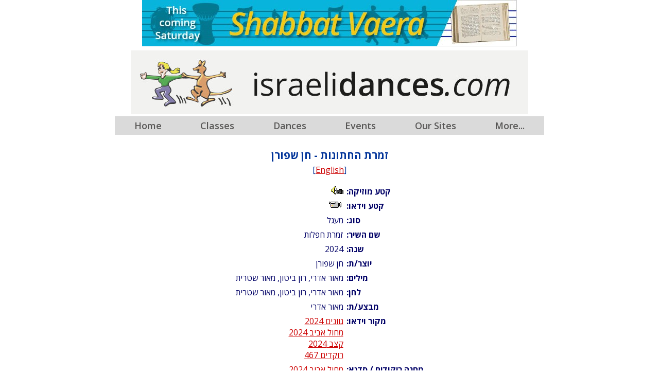

--- FILE ---
content_type: text/html
request_url: https://www.israelidances.com/heb_dance_details.asp?DanceID=9021
body_size: 7447
content:


<!DOCTYPE html>
<html>
<head>
<meta http-equiv="Content-Type" content="text/html; charset=windows-1255" />
<title>זמרת החתונות - חן שפורן</title>
<meta http-equiv="Content-Language" content="he" />
<link href="https://fonts.googleapis.com/css?family=Open+Sans:400italic,700italic,400,600,700" rel="stylesheet" type="text/css" />
<style type="text/css">
<!--
body {font-family: "Open Sans", Arial; color: #003399; background-color: #ffffff; margin:0; padding:0;}
td {font-size: 16px; font-family: "Open Sans", Arial; color: #003399;}
.fieldname {font-size: 16px; font-family: "Open Sans", Arial; color: #000066; font-weight: bold; text-align: left;}
h2 {color: #003399; font-family: "Open Sans", Arial; font-size: 20px; text-align: center; font-weight: bold;}
a, a:visited {font-family: "Open Sans", Arial; color:#cc0000; text-decoration:underline;}
a:hover {color:#cc0000; text-decoration:none;}
.normaltext {color: #000066; font-family: "Open Sans", Arial; font-size: 16px;}
-->
</style>
<link href="idmenu/centered-dropdown-menus.css" rel="stylesheet" type="text/css" media="screen" />	 
</head>
<body>

<table border="0" cellpadding="0" cellspacing="0" style="width:100%; margin:auto;"><tr><td style="text-align:center">
<iframe src="https://www.jewishaustralia.com/banner_id.asp?Page=dance_details" width="728" height="90" scrolling="no" frameborder="0" marginheight="0" marginwidth="0" vspace="0" hspace="0" name="banner"></iframe>
</td></tr></table>

<!--
http://matthewjamestaylor.com/blog/centered-dropdown-menus
-->

<table style="margin:auto;">
<tr><td><a href="https://www.israelidances.com/"><img src="idmenu/idbanner.jpg" width="772" height="124" alt="" style="border-width:0; vertical-align:middle;" /></a></td></tr>
</table>

<table cellpadding="0" cellspacing="0" style="width:900px; margin:auto;">
<tr><td style="text-align:center; vertical-align:top;">

<div id="centeredmenu">
<ul>
<li><a href="https://www.israelidances.com/">Home</a></li>

<li><a href="javascript:void(0)">Classes</a>
<ul>
<li><a href="https://www.israelidances.com/idaaus.asp">Classes Australia</a></li>
<li><a href="https://www.jewishaustralia.com/dance-sessions-world.asp">Classes by Country</a></li>
<li><a href="https://www.israelidances.com/worldclasses.asp">Classes Worldwide</a></li>
<li><a href="https://www.israelidances.com/addyourdancesession.asp">Add Your Dance Session</a></li>
</ul>
</li>

<li><a href="javascript:void(0)">Dances</a>
<ul>
<li><a href="https://www.israelidances.com/favourite_dances.asp">* My Favourite Dances *</a></li>
<li><a href="https://www.israelidances.com/choreographers.asp">Choreographers</a></li>
<li><a href="search.asp">Dance Search English</a></li>
<li><a href="heb_search.asp">Dance Search Hebrew</a></li>
<li><a href="search.asp?S=A&PageNo=1&ChineseName=Yes">Dance Search Chinese</a></li>
<li><a href="search.asp?S=A&PageNo=1&ChineseName=Yes">&#25628;&#26597;&#20013;&#25991;&#21517;&#31281;&#30340;&#33310;&#36424;</a></li>   
<li><a href="https://www.israelidances.com/teachers_dances.asp">Dances Taught Worldwide</a></li>
</ul>
</li>

<li><a href="javascript:void(0)">Events</a>
<ul>
<li><a href="https://www.israelidances.com/dancecamps.asp">Dance Camps worldwide</a></li>
<li><a href="https://www.jewishworldlife.com/danceevents.asp">Dance Events</a></li>
<li><a href="https://www.jewishworldlife.com/addyourevent.asp" target="_blank">Add Your Dance Event</a></li>
</ul>
</li>

<li><a href="javascript:void(0)">Our Sites</a>
<ul>
<li><a href="https://www.hebrewsongs.com/song-nirkodlashalom.htm" target="_blank">Dance for Peace</a></li>
<li><a href="https://www.hebrewsongs.com/" target="_blank">Hebrew Songs</a></li>
<li><a href="https://www.israelidances.com/jerusalem/jerusalem.html" target="_blank">Jerusalem of Gold</a></li>
<li><a href="https://www.jewishaustralia.com/" target="_blank">Jewish Australia</a></li>
<li><a href="https://www.jewishworldlife.com/" target="_blank">Jewish World Life</a></li>
<li><a href="https://www.hebrewsongs.com/song-nirkodlashalom.htm" target="_blank">Nirkod Lashalom</a></li>
<li><a href="https://www.hebrewsongs.com/YSO/" target="_blank">Yiddish Songs Online</a></li>
</ul>
</li>

<li><a href="javascript:void(0)">More...</a>
<ul class="last">
<li><a href="https://www.israelidances.com/creating-the-dance-contents.asp" target="_blank">Creating the Dance</a></li>
<li><a href="https://www.hebrewsongs.com/song-nirkodlashalom.htm" target="_blank">Dance for Peace</a></li>
<li><a href="https://www.israelidances.com/books-treasures.htm" target="_blank">Dance books - treasures</a></li>
<li><a href="https://www.israelidances.com/find-by-name.asp" target="_blank">Find people</a></li>
<li><a href="https://www.israelidances.com/Hora-originsofthedance.asp" target="_blank">'Hora' History</a></li>
<li><a href="https://www.israelidances.com/karmiel-dance-competition.asp" target="_blank">Karmiel Competition winners</a></li>
<li><a href="https://www.israelidances.com/linedances.htm" target="_blank">Line Dances</a></li>
<li><a href="https://www.israelidances.com/mayimmayim.asp" target="_blank">Mayim Mayim</a></li>
<li><a href="https://www.israelidances.com/horaagadati.asp">Hora Agadati</a> </li>
<li><a href="https://www.facebook.com/JewishWorldLife" target="_blank">Facebook</a> </li>
<li><a href="https://www.jewishaustralia.com/shop/" target="_blank">Our Shop</a> </li>
</ul></li>

</ul>
</div>
<!--[if lt IE 7]><script type="text/javascript" src="idmenu/iehoverfix.js"></script><![endif]-->
</td></tr>
</table>

<table border="0" cellpadding="10" cellspacing="0" style="margin:auto;">
<tr><td dir="rtl">
    
    
    <h2>זמרת החתונות - חן שפורן<br /><span style="font-size:12pt; font-weight:normal;">[<a href="dance_details.asp?DanceID=9021">English</a>]</span></h2>     
    
    
    
    
    


    <table width="100%" cellpadding="3" cellspacing="0" border="0" dir="rtl">
	
	    		
	    <tr style="vertical-align:top;">
	    <td width="150" class="fieldname" style="white-space:nowrap;"><b><span class="fieldname" lang="he" dir="rtl">קטע מוזיקה:</span></b></td>		    
	    <td class="normaltext" style="text-align:right;"><a class="search" href="https://www.hebrewsongs.com/mp3/zameret-hachatunot-c-chen-shporen-2024-maor-edri.mp3" target="_blank"><img src="audio.gif" border="0" alt="לחץ לקטע מוזיקה" title="לחץ לקטע מוזיקה" /></a></td>
	    </tr>		
	    		
	    <tr style="vertical-align:top;">
	    <td class="fieldname" style="width:150px; white-space:nowrap; text-align:left;" dir="ltr"><b><span class="fieldname" lang="he" dir="rtl">קטע וידאו:</span></b></td>		    
	    <td class="normaltext" style="text-align:right;"><a class="search" href="https://drive.google.com/file/d/1O10CJ5yLylqRgaV7a48Dwlf_8rkNLnc5/view?usp=drive_link" target="_blank"><img src="video.gif" border="0" alt="לחץ לקטע וידאו" title="לחץ לקטע וידאו" /></a></td>
	    </tr>		
	




    <tr style="vertical-align:top;">
    <td class="fieldname" style="width:150px; white-space:nowrap; text-align:left;" dir="ltr"><b><span class="fieldname" lang="he" dir="rtl">סוג:</span></b></td>
    <td class="normaltext" style="text-align:right; white-space:nowrap;" dir="ltr"><span lang="he" dir="rtl">
   מעגל&nbsp;
    </span></td>
    </tr>
    
	    		
		<tr style="vertical-align:top;">
		<td class="fieldname" style="width:150px; white-space:nowrap; text-align:left;" dir="ltr"><b><span class="fieldname" lang="he" dir="rtl">שם השיר:</span></b></td>
		<td class="normaltext" style="text-align:right;">זמרת חפלות</td>
		</tr>
	
	
    <tr style="vertical-align:top;">
    <td class="fieldname" style="width:150px; white-space:nowrap; text-align:left;" dir="ltr"><b><span class="fieldname" lang="he" dir="rtl">שנה:</span></b></td>
    <td class="normaltext" style="text-align:right;">2024</td>
    </tr>
    
    <tr style="vertical-align:top;">
    <td class="fieldname" style="width:150px; white-space:nowrap; text-align:left;" dir="ltr"><b><span class="fieldname" lang="he" dir="rtl">יוצר/ת:</span></b></td>
    <td class="normaltext" style="text-align:right;">חן שפורן</td>
	</tr>
	






    <tr style="vertical-align:top;">
    <td class="fieldname" style="width:150px; white-space:nowrap; text-align:left;" dir="ltr"><b><span class="fieldname" lang="he" dir="rtl">מילים:</span></b></td>
    <td class="normaltext" style="text-align:right;">מאור אדרי, רון ביטון, מאור שטרית</td>
    </tr>
    




    <tr style="vertical-align:top;">
    <td class="fieldname" style="width:150px; white-space:nowrap; text-align:left;" dir="ltr"><b><span class="fieldname" lang="he" dir="rtl">לחן:</span></b></td>    
    <td class="normaltext" style="text-align:right;">מאור אדרי, רון ביטון, מאור שטרית</td>
    </tr>
    




    <tr style="vertical-align:top;">    
    <td class="fieldname" style="width:150px; white-space:nowrap; text-align:left;" dir="ltr"><b><span class="fieldname" lang="he" dir="rtl">מבצע/ת:</span></b></td>    
    <td class="normaltext" style="text-align:right;">מאור אדרי</td>
    </tr>
  




    <tr style="vertical-align:top;">    
    <td class="fieldname" style="width:150px; white-space:nowrap; text-align:left;" dir="ltr"><b><span class="fieldname" lang="he" dir="rtl">מקור וידאו:</span></b></td>
    <td class="normaltext" style="text-align:right;">
	<a href="heb_search.asp?S=A&PageNo=1&VideoSourceAbb=GV24" target="_blank">גוונים 2024</a><br /><a href="heb_search.asp?S=A&PageNo=1&VideoSourceAbb=MA24" target="_blank">מחול אביב 2024</a><br /><a href="heb_search.asp?S=A&PageNo=1&VideoSourceAbb=CK24" target="_blank">קצב 2024</a><br /><a href="heb_search.asp?S=A&PageNo=1&VideoSourceAbb=R467" target="_blank">רוקדים 467</a><br />
	</td>
    </tr>
    
    
	        <tr style="vertical-align:top;">
	        <td class="fieldname" style="width:150px; white-space:nowrap; text-align:left;" dir="ltr"><b><span class="fieldname" lang="he" dir="rtl">מחנה ריקודים / סדנא:</span></b></td>
	        <td class="normaltext" style="text-align:right;">
	        <a href="heb_search.asp?S=A&PageNo=1&CampSourceAbb=MA24" target="_blank">מחול אביב 2024</a><br /></td></tr>




































        














    <tr style="vertical-align:top;">
    <td class="fieldname" style="width:150px; white-space:nowrap; text-align:left;" dir="ltr"><b><span class="fieldname" lang="he" dir="rtl" style="color: Green; white-space:nowrap;">מצב הריקוד בעולם:</span></b></td>	
	<td class="normaltext" style="text-align:right;"><a href=" https://www.israelidances.com/teachers_dances.asp" target="_blank" style="color:Green;">לחץ כאן</a></td>
	</tr>

    </table>




</td>
</tr>
</table>

<table border="0" cellpadding="10" cellspacing="0" style="width:100%; margin:auto;"><tr><td style="text-align:center;">

<table border="0" cellspacing="3" cellpadding="3" dir="rtl" style="margin:auto;">
<tr>
<td style="text-align:right;">מידע זה הינו קניין של האתר IsraeliDances.com <br />
בבעלות מלאה של Sam Lipski Associates Pty Ltd<br />
שהינה חברת הפצה של מדיה במלבורן אוסטרליה ומוגן על ידי זכויות יוצרים.<br />
<b> כל שימוש במידע מחייב ציון מפורש של כתובת אתר המקור 
<br />
 <a href="https://www.israelidances.com" target="_blank">www.israelidances.com</a>&nbsp;
</b></td>
</tr>
<tr><td>&nbsp;</td></tr>
<tr><td style="text-align:right;"><a href="mailto:jsidx@hotmail.com;publisher@israelidances.com"><b>לבירורים אודות מאגר הנתונים לחץ כאן</b></a></td></tr>
<tr><td style="text-align:right;">מוציאה לאור של האתר:
<a class="search" href="mailto:publisher@israelidances.com?subject=Israeli%20Dances.com">אורה לוין ליפסקי</a>
</td></tr>
<tr><td style="text-align:right;">זכויות מאגר הנתונים &copy; 2026-1996 הנן של 
<a class="search" href="mailto:jsidx@hotmail.com;publisher@israelidances.com?subject=Israeli%20Dances.com">Jack Steel</a>
</td></tr>
<tr><td style="text-align:right; white-space:nowrap;">אחסון מאגר הנתונים באתר וקונספט על ידי <a href="http://www.imageworks.com.au" target="_blank">Martin Splitter - ImageWorks</a></td></tr>
<tr><td style="text-align:right; white-space:nowrap;">מנוע החיפוש מוגן בזכויות יוצרים &copy; 2026-2002
בבעלות 
אלי שילה
</td></tr>
<tr><td>&nbsp;</td></tr>
</table>

</td></tr></table>


</body>
</html>